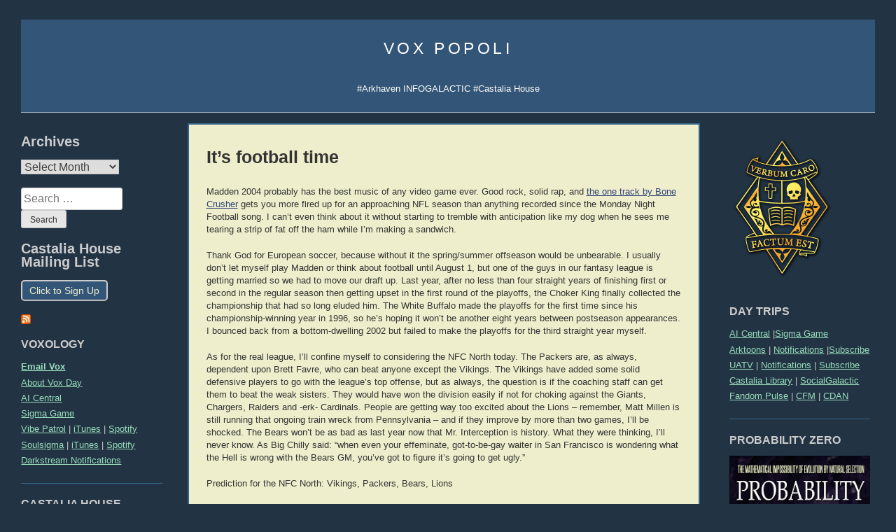

--- FILE ---
content_type: text/javascript
request_url: https://voxday.net/wp-content/cache/autoptimize/js/autoptimize_ff57ff3a7adc059db18b499c2a48243e.js
body_size: 994
content:
document.addEventListener('DOMContentLoaded',function(event){var commentForm=document.getElementById("commentform");if(null===commentForm){return;}
var author=commentForm.querySelector("#author");if(null===author){return;}
author.addEventListener('blur',function(){this.value=this.value.replace(/\d+/g,'');},false);});
(function(){var container,button,menu,links,i,len;container=document.getElementById('site-navigation');if(!container){return;}
button=container.getElementsByTagName('button')[0];if('undefined'===typeof button){return;}
menu=container.getElementsByTagName('ul')[0];if('undefined'===typeof menu){button.style.display='none';return;}
menu.setAttribute('aria-expanded','false');if(-1===menu.className.indexOf('nav-menu')){menu.className+=' nav-menu';}
button.onclick=function(){if(-1!==container.className.indexOf('toggled')){container.className=container.className.replace(' toggled','');button.setAttribute('aria-expanded','false');menu.setAttribute('aria-expanded','false');}else{container.className+=' toggled';button.setAttribute('aria-expanded','true');menu.setAttribute('aria-expanded','true');}};links=menu.getElementsByTagName('a');for(i=0,len=links.length;i<len;i++){links[i].addEventListener('focus',toggleFocus,true);links[i].addEventListener('blur',toggleFocus,true);}
function toggleFocus(){var self=this;while(-1===self.className.indexOf('nav-menu')){if('li'===self.tagName.toLowerCase()){if(-1!==self.className.indexOf('focus')){self.className=self.className.replace(' focus','');}else{self.className+=' focus';}}
self=self.parentElement;}}
(function(container){var touchStartFn,i,parentLink=container.querySelectorAll('.menu-item-has-children > a, .page_item_has_children > a');if('ontouchstart'in window){touchStartFn=function(e){var menuItem=this.parentNode,i;if(!menuItem.classList.contains('focus')){e.preventDefault();for(i=0;i<menuItem.parentNode.children.length;++i){if(menuItem===menuItem.parentNode.children[i]){continue;}
menuItem.parentNode.children[i].classList.remove('focus');}
menuItem.classList.add('focus');}else{menuItem.classList.remove('focus');}};for(i=0;i<parentLink.length;++i){parentLink[i].addEventListener('touchstart',touchStartFn,false);}}}(container));})();
(function(){var isIe=/(trident|msie)/i.test(navigator.userAgent);if(isIe&&document.getElementById&&window.addEventListener){window.addEventListener('hashchange',function(){var id=location.hash.substring(1),element;if(!(/^[A-z0-9_-]+$/.test(id))){return;}
element=document.getElementById(id);if(element){if(!(/^(?:a|select|input|button|textarea)$/i.test(element.tagName))){element.tabIndex=-1;}
element.focus();}},false);}})();